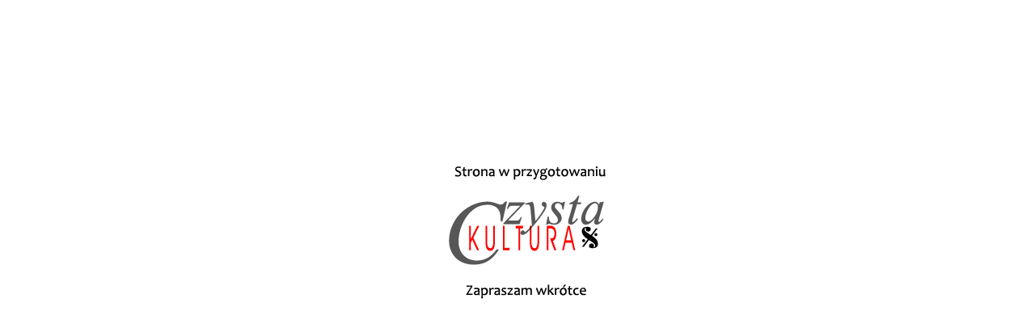

--- FILE ---
content_type: text/html
request_url: http://czystakultura.pl/
body_size: 367
content:
<!DOCTYPE HTML PUBLIC "-//W3C//DTD HTML 4.01 Transitional//EN">
<html>
<head>
  <title>Czysta Kultura</title>


  <meta http-equiv="Content-Type" content="text/html; charset=windows-1250">

</head>

<body leftmargin="0" topmargin="0" style="background-color: rgb(255, 255, 255);" marginheight="0" marginwidth="0">

<div style="text-align: center;"><!-- ImageReady Slices (Bez nazwy 1) -->
<img src="images/index.jpg" alt="" align="middle" height="600" width="800"><!-- End ImageReady Slices --></div>

</body>
</html>
